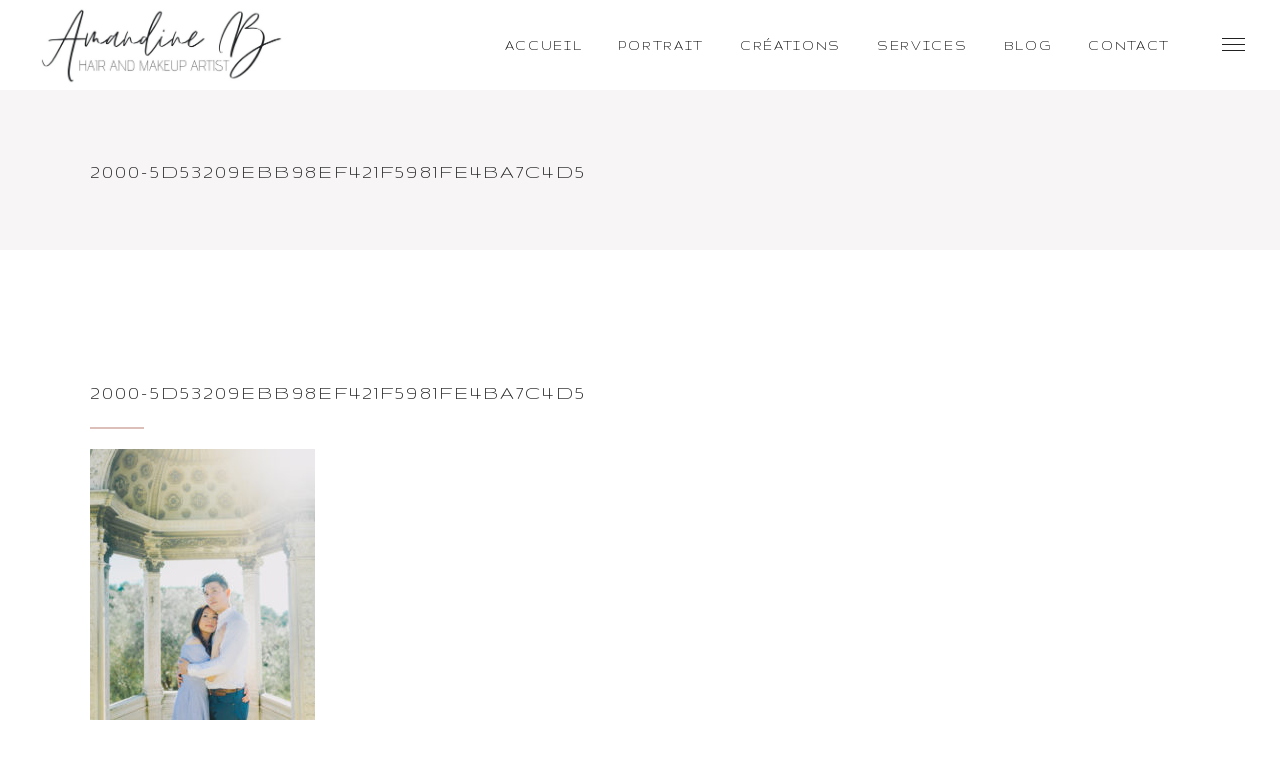

--- FILE ---
content_type: text/html; charset=UTF-8
request_url: https://amandinebaron.com/mes-creations/engagement-a-la-villa-ephrussi-de-rothschild/2000-5d53209ebb98ef421f5981fe4ba7c4d5/
body_size: 13945
content:
<!DOCTYPE html>
<html lang="fr-FR">
<head>
	<meta property="og:type" content="website" />
	<meta property="og:title" content="AMANDINE BARON" />
	<meta property="og:description" content="Maquilleuse artistique et conseillere en image - Spécialisée Vegan, Bio - Cruelty free ☎ +33(0)6.62.66.62.91 ✉ contact@amandinebaron.com " />
	<meta property="og:image" content="/uploads/2017/10/amandine-baron-make-up-artist-monaco-nice-cannes-st-tropez_3.jpg" />
	<meta property="og:url" content="https://amandinebaron.com" />

    
        <meta charset="UTF-8"/>
        <link rel="profile" href="http://gmpg.org/xfn/11"/>
        
                <meta name="viewport" content="width=device-width,initial-scale=1,user-scalable=yes">
        <meta name='robots' content='index, follow, max-image-preview:large, max-snippet:-1, max-video-preview:-1' />
	<style>img:is([sizes="auto" i], [sizes^="auto," i]) { contain-intrinsic-size: 3000px 1500px }</style>
	
	<!-- This site is optimized with the Yoast SEO plugin v23.8 - https://yoast.com/wordpress/plugins/seo/ -->
	<title>2000-5d53209ebb98ef421f5981fe4ba7c4d5 - Maquilleuse professionnelle Nice, Cannes, Monaco</title>
	<link rel="canonical" href="https://amandinebaron.com/mes-creations/engagement-a-la-villa-ephrussi-de-rothschild/2000-5d53209ebb98ef421f5981fe4ba7c4d5/" />
	<meta property="og:locale" content="fr_FR" />
	<meta property="og:type" content="article" />
	<meta property="og:title" content="2000-5d53209ebb98ef421f5981fe4ba7c4d5 - Maquilleuse professionnelle Nice, Cannes, Monaco" />
	<meta property="og:url" content="https://amandinebaron.com/mes-creations/engagement-a-la-villa-ephrussi-de-rothschild/2000-5d53209ebb98ef421f5981fe4ba7c4d5/" />
	<meta property="og:site_name" content="Maquilleuse professionnelle Nice, Cannes, Monaco" />
	<meta property="og:image" content="https://amandinebaron.com/mes-creations/engagement-a-la-villa-ephrussi-de-rothschild/2000-5d53209ebb98ef421f5981fe4ba7c4d5" />
	<meta property="og:image:width" content="1001" />
	<meta property="og:image:height" content="1334" />
	<meta property="og:image:type" content="image/jpeg" />
	<meta name="twitter:card" content="summary_large_image" />
	<script type="application/ld+json" class="yoast-schema-graph">{"@context":"https://schema.org","@graph":[{"@type":"WebPage","@id":"https://amandinebaron.com/mes-creations/engagement-a-la-villa-ephrussi-de-rothschild/2000-5d53209ebb98ef421f5981fe4ba7c4d5/","url":"https://amandinebaron.com/mes-creations/engagement-a-la-villa-ephrussi-de-rothschild/2000-5d53209ebb98ef421f5981fe4ba7c4d5/","name":"2000-5d53209ebb98ef421f5981fe4ba7c4d5 - Maquilleuse professionnelle Nice, Cannes, Monaco","isPartOf":{"@id":"https://amandinebaron.com/#website"},"primaryImageOfPage":{"@id":"https://amandinebaron.com/mes-creations/engagement-a-la-villa-ephrussi-de-rothschild/2000-5d53209ebb98ef421f5981fe4ba7c4d5/#primaryimage"},"image":{"@id":"https://amandinebaron.com/mes-creations/engagement-a-la-villa-ephrussi-de-rothschild/2000-5d53209ebb98ef421f5981fe4ba7c4d5/#primaryimage"},"thumbnailUrl":"https://amandinebaron.com/wp-content/uploads/2020/04/2000-5d53209ebb98ef421f5981fe4ba7c4d5.jpg","datePublished":"2020-04-30T09:56:55+00:00","dateModified":"2020-04-30T09:56:55+00:00","breadcrumb":{"@id":"https://amandinebaron.com/mes-creations/engagement-a-la-villa-ephrussi-de-rothschild/2000-5d53209ebb98ef421f5981fe4ba7c4d5/#breadcrumb"},"inLanguage":"fr-FR","potentialAction":[{"@type":"ReadAction","target":["https://amandinebaron.com/mes-creations/engagement-a-la-villa-ephrussi-de-rothschild/2000-5d53209ebb98ef421f5981fe4ba7c4d5/"]}]},{"@type":"ImageObject","inLanguage":"fr-FR","@id":"https://amandinebaron.com/mes-creations/engagement-a-la-villa-ephrussi-de-rothschild/2000-5d53209ebb98ef421f5981fe4ba7c4d5/#primaryimage","url":"https://amandinebaron.com/wp-content/uploads/2020/04/2000-5d53209ebb98ef421f5981fe4ba7c4d5.jpg","contentUrl":"https://amandinebaron.com/wp-content/uploads/2020/04/2000-5d53209ebb98ef421f5981fe4ba7c4d5.jpg","width":1001,"height":1334},{"@type":"BreadcrumbList","@id":"https://amandinebaron.com/mes-creations/engagement-a-la-villa-ephrussi-de-rothschild/2000-5d53209ebb98ef421f5981fe4ba7c4d5/#breadcrumb","itemListElement":[{"@type":"ListItem","position":1,"name":"Accueil","item":"https://amandinebaron.com/"},{"@type":"ListItem","position":2,"name":"Engagement à la Villa Ephrussi De Rothschild","item":"https://amandinebaron.com/mes-creations/engagement-a-la-villa-ephrussi-de-rothschild/"},{"@type":"ListItem","position":3,"name":"2000-5d53209ebb98ef421f5981fe4ba7c4d5"}]},{"@type":"WebSite","@id":"https://amandinebaron.com/#website","url":"https://amandinebaron.com/","name":"Maquilleuse professionnelle Nice, Cannes, Monaco","description":"Maquilleuse professionnelle depuis 15 ans, Amandine propose ses services aux particuliers comme aux professionnels.","potentialAction":[{"@type":"SearchAction","target":{"@type":"EntryPoint","urlTemplate":"https://amandinebaron.com/?s={search_term_string}"},"query-input":{"@type":"PropertyValueSpecification","valueRequired":true,"valueName":"search_term_string"}}],"inLanguage":"fr-FR"}]}</script>
	<!-- / Yoast SEO plugin. -->


<link rel='dns-prefetch' href='//fonts.googleapis.com' />
<link rel='dns-prefetch' href='//use.fontawesome.com' />
<link rel="alternate" type="application/rss+xml" title="Maquilleuse professionnelle Nice, Cannes, Monaco &raquo; Flux" href="https://amandinebaron.com/feed/" />
<link rel="alternate" type="application/rss+xml" title="Maquilleuse professionnelle Nice, Cannes, Monaco &raquo; Flux des commentaires" href="https://amandinebaron.com/comments/feed/" />
<link rel='stylesheet' id='sbi_styles-css' href='https://amandinebaron.com/wp-content/plugins/instagram-feed/css/sbi-styles.min.css?ver=6.6.0' type='text/css' media='all' />
<style id='wp-emoji-styles-inline-css' type='text/css'>

	img.wp-smiley, img.emoji {
		display: inline !important;
		border: none !important;
		box-shadow: none !important;
		height: 1em !important;
		width: 1em !important;
		margin: 0 0.07em !important;
		vertical-align: -0.1em !important;
		background: none !important;
		padding: 0 !important;
	}
</style>
<link rel='stylesheet' id='wp-block-library-css' href='https://amandinebaron.com/wp-includes/css/dist/block-library/style.min.css?ver=6.7.4' type='text/css' media='all' />
<style id='classic-theme-styles-inline-css' type='text/css'>
/*! This file is auto-generated */
.wp-block-button__link{color:#fff;background-color:#32373c;border-radius:9999px;box-shadow:none;text-decoration:none;padding:calc(.667em + 2px) calc(1.333em + 2px);font-size:1.125em}.wp-block-file__button{background:#32373c;color:#fff;text-decoration:none}
</style>
<style id='global-styles-inline-css' type='text/css'>
:root{--wp--preset--aspect-ratio--square: 1;--wp--preset--aspect-ratio--4-3: 4/3;--wp--preset--aspect-ratio--3-4: 3/4;--wp--preset--aspect-ratio--3-2: 3/2;--wp--preset--aspect-ratio--2-3: 2/3;--wp--preset--aspect-ratio--16-9: 16/9;--wp--preset--aspect-ratio--9-16: 9/16;--wp--preset--color--black: #000000;--wp--preset--color--cyan-bluish-gray: #abb8c3;--wp--preset--color--white: #ffffff;--wp--preset--color--pale-pink: #f78da7;--wp--preset--color--vivid-red: #cf2e2e;--wp--preset--color--luminous-vivid-orange: #ff6900;--wp--preset--color--luminous-vivid-amber: #fcb900;--wp--preset--color--light-green-cyan: #7bdcb5;--wp--preset--color--vivid-green-cyan: #00d084;--wp--preset--color--pale-cyan-blue: #8ed1fc;--wp--preset--color--vivid-cyan-blue: #0693e3;--wp--preset--color--vivid-purple: #9b51e0;--wp--preset--gradient--vivid-cyan-blue-to-vivid-purple: linear-gradient(135deg,rgba(6,147,227,1) 0%,rgb(155,81,224) 100%);--wp--preset--gradient--light-green-cyan-to-vivid-green-cyan: linear-gradient(135deg,rgb(122,220,180) 0%,rgb(0,208,130) 100%);--wp--preset--gradient--luminous-vivid-amber-to-luminous-vivid-orange: linear-gradient(135deg,rgba(252,185,0,1) 0%,rgba(255,105,0,1) 100%);--wp--preset--gradient--luminous-vivid-orange-to-vivid-red: linear-gradient(135deg,rgba(255,105,0,1) 0%,rgb(207,46,46) 100%);--wp--preset--gradient--very-light-gray-to-cyan-bluish-gray: linear-gradient(135deg,rgb(238,238,238) 0%,rgb(169,184,195) 100%);--wp--preset--gradient--cool-to-warm-spectrum: linear-gradient(135deg,rgb(74,234,220) 0%,rgb(151,120,209) 20%,rgb(207,42,186) 40%,rgb(238,44,130) 60%,rgb(251,105,98) 80%,rgb(254,248,76) 100%);--wp--preset--gradient--blush-light-purple: linear-gradient(135deg,rgb(255,206,236) 0%,rgb(152,150,240) 100%);--wp--preset--gradient--blush-bordeaux: linear-gradient(135deg,rgb(254,205,165) 0%,rgb(254,45,45) 50%,rgb(107,0,62) 100%);--wp--preset--gradient--luminous-dusk: linear-gradient(135deg,rgb(255,203,112) 0%,rgb(199,81,192) 50%,rgb(65,88,208) 100%);--wp--preset--gradient--pale-ocean: linear-gradient(135deg,rgb(255,245,203) 0%,rgb(182,227,212) 50%,rgb(51,167,181) 100%);--wp--preset--gradient--electric-grass: linear-gradient(135deg,rgb(202,248,128) 0%,rgb(113,206,126) 100%);--wp--preset--gradient--midnight: linear-gradient(135deg,rgb(2,3,129) 0%,rgb(40,116,252) 100%);--wp--preset--font-size--small: 13px;--wp--preset--font-size--medium: 20px;--wp--preset--font-size--large: 36px;--wp--preset--font-size--x-large: 42px;--wp--preset--spacing--20: 0.44rem;--wp--preset--spacing--30: 0.67rem;--wp--preset--spacing--40: 1rem;--wp--preset--spacing--50: 1.5rem;--wp--preset--spacing--60: 2.25rem;--wp--preset--spacing--70: 3.38rem;--wp--preset--spacing--80: 5.06rem;--wp--preset--shadow--natural: 6px 6px 9px rgba(0, 0, 0, 0.2);--wp--preset--shadow--deep: 12px 12px 50px rgba(0, 0, 0, 0.4);--wp--preset--shadow--sharp: 6px 6px 0px rgba(0, 0, 0, 0.2);--wp--preset--shadow--outlined: 6px 6px 0px -3px rgba(255, 255, 255, 1), 6px 6px rgba(0, 0, 0, 1);--wp--preset--shadow--crisp: 6px 6px 0px rgba(0, 0, 0, 1);}:where(.is-layout-flex){gap: 0.5em;}:where(.is-layout-grid){gap: 0.5em;}body .is-layout-flex{display: flex;}.is-layout-flex{flex-wrap: wrap;align-items: center;}.is-layout-flex > :is(*, div){margin: 0;}body .is-layout-grid{display: grid;}.is-layout-grid > :is(*, div){margin: 0;}:where(.wp-block-columns.is-layout-flex){gap: 2em;}:where(.wp-block-columns.is-layout-grid){gap: 2em;}:where(.wp-block-post-template.is-layout-flex){gap: 1.25em;}:where(.wp-block-post-template.is-layout-grid){gap: 1.25em;}.has-black-color{color: var(--wp--preset--color--black) !important;}.has-cyan-bluish-gray-color{color: var(--wp--preset--color--cyan-bluish-gray) !important;}.has-white-color{color: var(--wp--preset--color--white) !important;}.has-pale-pink-color{color: var(--wp--preset--color--pale-pink) !important;}.has-vivid-red-color{color: var(--wp--preset--color--vivid-red) !important;}.has-luminous-vivid-orange-color{color: var(--wp--preset--color--luminous-vivid-orange) !important;}.has-luminous-vivid-amber-color{color: var(--wp--preset--color--luminous-vivid-amber) !important;}.has-light-green-cyan-color{color: var(--wp--preset--color--light-green-cyan) !important;}.has-vivid-green-cyan-color{color: var(--wp--preset--color--vivid-green-cyan) !important;}.has-pale-cyan-blue-color{color: var(--wp--preset--color--pale-cyan-blue) !important;}.has-vivid-cyan-blue-color{color: var(--wp--preset--color--vivid-cyan-blue) !important;}.has-vivid-purple-color{color: var(--wp--preset--color--vivid-purple) !important;}.has-black-background-color{background-color: var(--wp--preset--color--black) !important;}.has-cyan-bluish-gray-background-color{background-color: var(--wp--preset--color--cyan-bluish-gray) !important;}.has-white-background-color{background-color: var(--wp--preset--color--white) !important;}.has-pale-pink-background-color{background-color: var(--wp--preset--color--pale-pink) !important;}.has-vivid-red-background-color{background-color: var(--wp--preset--color--vivid-red) !important;}.has-luminous-vivid-orange-background-color{background-color: var(--wp--preset--color--luminous-vivid-orange) !important;}.has-luminous-vivid-amber-background-color{background-color: var(--wp--preset--color--luminous-vivid-amber) !important;}.has-light-green-cyan-background-color{background-color: var(--wp--preset--color--light-green-cyan) !important;}.has-vivid-green-cyan-background-color{background-color: var(--wp--preset--color--vivid-green-cyan) !important;}.has-pale-cyan-blue-background-color{background-color: var(--wp--preset--color--pale-cyan-blue) !important;}.has-vivid-cyan-blue-background-color{background-color: var(--wp--preset--color--vivid-cyan-blue) !important;}.has-vivid-purple-background-color{background-color: var(--wp--preset--color--vivid-purple) !important;}.has-black-border-color{border-color: var(--wp--preset--color--black) !important;}.has-cyan-bluish-gray-border-color{border-color: var(--wp--preset--color--cyan-bluish-gray) !important;}.has-white-border-color{border-color: var(--wp--preset--color--white) !important;}.has-pale-pink-border-color{border-color: var(--wp--preset--color--pale-pink) !important;}.has-vivid-red-border-color{border-color: var(--wp--preset--color--vivid-red) !important;}.has-luminous-vivid-orange-border-color{border-color: var(--wp--preset--color--luminous-vivid-orange) !important;}.has-luminous-vivid-amber-border-color{border-color: var(--wp--preset--color--luminous-vivid-amber) !important;}.has-light-green-cyan-border-color{border-color: var(--wp--preset--color--light-green-cyan) !important;}.has-vivid-green-cyan-border-color{border-color: var(--wp--preset--color--vivid-green-cyan) !important;}.has-pale-cyan-blue-border-color{border-color: var(--wp--preset--color--pale-cyan-blue) !important;}.has-vivid-cyan-blue-border-color{border-color: var(--wp--preset--color--vivid-cyan-blue) !important;}.has-vivid-purple-border-color{border-color: var(--wp--preset--color--vivid-purple) !important;}.has-vivid-cyan-blue-to-vivid-purple-gradient-background{background: var(--wp--preset--gradient--vivid-cyan-blue-to-vivid-purple) !important;}.has-light-green-cyan-to-vivid-green-cyan-gradient-background{background: var(--wp--preset--gradient--light-green-cyan-to-vivid-green-cyan) !important;}.has-luminous-vivid-amber-to-luminous-vivid-orange-gradient-background{background: var(--wp--preset--gradient--luminous-vivid-amber-to-luminous-vivid-orange) !important;}.has-luminous-vivid-orange-to-vivid-red-gradient-background{background: var(--wp--preset--gradient--luminous-vivid-orange-to-vivid-red) !important;}.has-very-light-gray-to-cyan-bluish-gray-gradient-background{background: var(--wp--preset--gradient--very-light-gray-to-cyan-bluish-gray) !important;}.has-cool-to-warm-spectrum-gradient-background{background: var(--wp--preset--gradient--cool-to-warm-spectrum) !important;}.has-blush-light-purple-gradient-background{background: var(--wp--preset--gradient--blush-light-purple) !important;}.has-blush-bordeaux-gradient-background{background: var(--wp--preset--gradient--blush-bordeaux) !important;}.has-luminous-dusk-gradient-background{background: var(--wp--preset--gradient--luminous-dusk) !important;}.has-pale-ocean-gradient-background{background: var(--wp--preset--gradient--pale-ocean) !important;}.has-electric-grass-gradient-background{background: var(--wp--preset--gradient--electric-grass) !important;}.has-midnight-gradient-background{background: var(--wp--preset--gradient--midnight) !important;}.has-small-font-size{font-size: var(--wp--preset--font-size--small) !important;}.has-medium-font-size{font-size: var(--wp--preset--font-size--medium) !important;}.has-large-font-size{font-size: var(--wp--preset--font-size--large) !important;}.has-x-large-font-size{font-size: var(--wp--preset--font-size--x-large) !important;}
:where(.wp-block-post-template.is-layout-flex){gap: 1.25em;}:where(.wp-block-post-template.is-layout-grid){gap: 1.25em;}
:where(.wp-block-columns.is-layout-flex){gap: 2em;}:where(.wp-block-columns.is-layout-grid){gap: 2em;}
:root :where(.wp-block-pullquote){font-size: 1.5em;line-height: 1.6;}
</style>
<link rel='stylesheet' id='contact-form-7-css' href='https://amandinebaron.com/wp-content/plugins/contact-form-7/includes/css/styles.css?ver=6.0' type='text/css' media='all' />
<link rel='stylesheet' id='rs-plugin-settings-css' href='https://amandinebaron.com/wp-content/plugins/revslider/public/assets/css/settings.css?ver=5.4.1' type='text/css' media='all' />
<style id='rs-plugin-settings-inline-css' type='text/css'>
#rs-demo-id {}
</style>
<link rel='stylesheet' id='azalea_eltdf_default_style-css' href='https://amandinebaron.com/wp-content/themes/azaleawp/style.css?ver=6.7.4' type='text/css' media='all' />
<link rel='stylesheet' id='azalea_eltdf_child_style-css' href='https://amandinebaron.com/wp-content/themes/azaleawp-child/style.css?ver=6.7.4' type='text/css' media='all' />
<link rel='stylesheet' id='azalea_eltdf_modules-css' href='https://amandinebaron.com/wp-content/themes/azaleawp/assets/css/modules.min.css?ver=6.7.4' type='text/css' media='all' />
<style id='azalea_eltdf_modules-inline-css' type='text/css'>
/* generated in /var/www/vhosts/amandinebaron.com/httpdocs/wp-content/themes/azaleawp/framework/admin/options/general/map.php azalea_eltdf_page_general_style function */
.postid-6140.eltdf-boxed .eltdf-wrapper { background-attachment: fixed;}


@media only screen and (max-width: 1024px) {
body.single.postid-680 .eltdf-content .eltdf-content-inner>.eltdf-full-width>.eltdf-full-width-inner {
    padding-top: 0px!important;
}
}

.eltdf-vertical-align-containers .eltdf-position-center:before, .eltdf-vertical-align-containers .eltdf-position-left:before, .eltdf-vertical-align-containers .eltdf-position-right:before{
    margin-right: 0;
}


</style>
<link rel='stylesheet' id='eltdf_font_awesome-css' href='https://amandinebaron.com/wp-content/themes/azaleawp/assets/css/font-awesome/css/font-awesome.min.css?ver=6.7.4' type='text/css' media='all' />
<link rel='stylesheet' id='eltdf_font_elegant-css' href='https://amandinebaron.com/wp-content/themes/azaleawp/assets/css/elegant-icons/style.min.css?ver=6.7.4' type='text/css' media='all' />
<link rel='stylesheet' id='eltdf_ion_icons-css' href='https://amandinebaron.com/wp-content/themes/azaleawp/assets/css/ion-icons/css/ionicons.min.css?ver=6.7.4' type='text/css' media='all' />
<link rel='stylesheet' id='eltdf_linea_icons-css' href='https://amandinebaron.com/wp-content/themes/azaleawp/assets/css/linea-icons/style.css?ver=6.7.4' type='text/css' media='all' />
<link rel='stylesheet' id='mediaelement-css' href='https://amandinebaron.com/wp-includes/js/mediaelement/mediaelementplayer-legacy.min.css?ver=4.2.17' type='text/css' media='all' />
<link rel='stylesheet' id='wp-mediaelement-css' href='https://amandinebaron.com/wp-includes/js/mediaelement/wp-mediaelement.min.css?ver=6.7.4' type='text/css' media='all' />
<link rel='stylesheet' id='azalea_eltdf_style_dynamic-css' href='https://amandinebaron.com/wp-content/themes/azaleawp/assets/css/style_dynamic.css?ver=1620142323' type='text/css' media='all' />
<link rel='stylesheet' id='azalea_eltdf_modules_responsive-css' href='https://amandinebaron.com/wp-content/themes/azaleawp/assets/css/modules-responsive.min.css?ver=6.7.4' type='text/css' media='all' />
<link rel='stylesheet' id='azalea_eltdf_style_dynamic_responsive-css' href='https://amandinebaron.com/wp-content/themes/azaleawp/assets/css/style_dynamic_responsive.css?ver=1620142323' type='text/css' media='all' />
<link rel='stylesheet' id='js_composer_front-css' href='https://amandinebaron.com/wp-content/plugins/js_composer/assets/css/js_composer.min.css?ver=5.4.5' type='text/css' media='all' />
<link rel='stylesheet' id='azalea_eltdf_google_fonts-css' href='https://fonts.googleapis.com/css?family=Dosis%3A300%2C400%2C500%2C600%2C700%7CGruppo%3A300%2C400%2C500%2C600%2C700&#038;subset=latin-ext&#038;ver=1.0.0' type='text/css' media='all' />
<link rel='stylesheet' id='wp_mailjet_form_builder_widget-widget-front-styles-css' href='https://amandinebaron.com/wp-content/plugins/mailjet-for-wordpress/src/widgetformbuilder/css/front-widget.css?ver=6.1.3' type='text/css' media='all' />
<link rel='stylesheet' id='bfa-font-awesome-css' href='https://use.fontawesome.com/releases/v5.15.4/css/all.css?ver=2.0.3' type='text/css' media='all' />
<link rel='stylesheet' id='bfa-font-awesome-v4-shim-css' href='https://use.fontawesome.com/releases/v5.15.4/css/v4-shims.css?ver=2.0.3' type='text/css' media='all' />
<style id='bfa-font-awesome-v4-shim-inline-css' type='text/css'>

			@font-face {
				font-family: 'FontAwesome';
				src: url('https://use.fontawesome.com/releases/v5.15.4/webfonts/fa-brands-400.eot'),
				url('https://use.fontawesome.com/releases/v5.15.4/webfonts/fa-brands-400.eot?#iefix') format('embedded-opentype'),
				url('https://use.fontawesome.com/releases/v5.15.4/webfonts/fa-brands-400.woff2') format('woff2'),
				url('https://use.fontawesome.com/releases/v5.15.4/webfonts/fa-brands-400.woff') format('woff'),
				url('https://use.fontawesome.com/releases/v5.15.4/webfonts/fa-brands-400.ttf') format('truetype'),
				url('https://use.fontawesome.com/releases/v5.15.4/webfonts/fa-brands-400.svg#fontawesome') format('svg');
			}

			@font-face {
				font-family: 'FontAwesome';
				src: url('https://use.fontawesome.com/releases/v5.15.4/webfonts/fa-solid-900.eot'),
				url('https://use.fontawesome.com/releases/v5.15.4/webfonts/fa-solid-900.eot?#iefix') format('embedded-opentype'),
				url('https://use.fontawesome.com/releases/v5.15.4/webfonts/fa-solid-900.woff2') format('woff2'),
				url('https://use.fontawesome.com/releases/v5.15.4/webfonts/fa-solid-900.woff') format('woff'),
				url('https://use.fontawesome.com/releases/v5.15.4/webfonts/fa-solid-900.ttf') format('truetype'),
				url('https://use.fontawesome.com/releases/v5.15.4/webfonts/fa-solid-900.svg#fontawesome') format('svg');
			}

			@font-face {
				font-family: 'FontAwesome';
				src: url('https://use.fontawesome.com/releases/v5.15.4/webfonts/fa-regular-400.eot'),
				url('https://use.fontawesome.com/releases/v5.15.4/webfonts/fa-regular-400.eot?#iefix') format('embedded-opentype'),
				url('https://use.fontawesome.com/releases/v5.15.4/webfonts/fa-regular-400.woff2') format('woff2'),
				url('https://use.fontawesome.com/releases/v5.15.4/webfonts/fa-regular-400.woff') format('woff'),
				url('https://use.fontawesome.com/releases/v5.15.4/webfonts/fa-regular-400.ttf') format('truetype'),
				url('https://use.fontawesome.com/releases/v5.15.4/webfonts/fa-regular-400.svg#fontawesome') format('svg');
				unicode-range: U+F004-F005,U+F007,U+F017,U+F022,U+F024,U+F02E,U+F03E,U+F044,U+F057-F059,U+F06E,U+F070,U+F075,U+F07B-F07C,U+F080,U+F086,U+F089,U+F094,U+F09D,U+F0A0,U+F0A4-F0A7,U+F0C5,U+F0C7-F0C8,U+F0E0,U+F0EB,U+F0F3,U+F0F8,U+F0FE,U+F111,U+F118-F11A,U+F11C,U+F133,U+F144,U+F146,U+F14A,U+F14D-F14E,U+F150-F152,U+F15B-F15C,U+F164-F165,U+F185-F186,U+F191-F192,U+F1AD,U+F1C1-F1C9,U+F1CD,U+F1D8,U+F1E3,U+F1EA,U+F1F6,U+F1F9,U+F20A,U+F247-F249,U+F24D,U+F254-F25B,U+F25D,U+F267,U+F271-F274,U+F279,U+F28B,U+F28D,U+F2B5-F2B6,U+F2B9,U+F2BB,U+F2BD,U+F2C1-F2C2,U+F2D0,U+F2D2,U+F2DC,U+F2ED,U+F328,U+F358-F35B,U+F3A5,U+F3D1,U+F410,U+F4AD;
			}
		
</style>
<script type="text/javascript" src="https://amandinebaron.com/wp-includes/js/jquery/jquery.min.js?ver=3.7.1" id="jquery-core-js"></script>
<script type="text/javascript" src="https://amandinebaron.com/wp-includes/js/jquery/jquery-migrate.min.js?ver=3.4.1" id="jquery-migrate-js"></script>
<script type="text/javascript" src="https://amandinebaron.com/wp-content/plugins/revslider/public/assets/js/jquery.themepunch.tools.min.js?ver=5.4.1" id="tp-tools-js"></script>
<script type="text/javascript" src="https://amandinebaron.com/wp-content/plugins/revslider/public/assets/js/jquery.themepunch.revolution.min.js?ver=5.4.1" id="revmin-js"></script>
<link rel="https://api.w.org/" href="https://amandinebaron.com/wp-json/" /><link rel="alternate" title="JSON" type="application/json" href="https://amandinebaron.com/wp-json/wp/v2/media/6140" /><link rel="EditURI" type="application/rsd+xml" title="RSD" href="https://amandinebaron.com/xmlrpc.php?rsd" />
<meta name="generator" content="WordPress 6.7.4" />
<link rel='shortlink' href='https://amandinebaron.com/?p=6140' />
<meta name="generator" content="Powered by WPBakery Page Builder - drag and drop page builder for WordPress."/>
<!--[if lte IE 9]><link rel="stylesheet" type="text/css" href="https://amandinebaron.com/wp-content/plugins/js_composer/assets/css/vc_lte_ie9.min.css" media="screen"><![endif]--><meta name="generator" content="Powered by Slider Revolution 5.4.1 - responsive, Mobile-Friendly Slider Plugin for WordPress with comfortable drag and drop interface." />
<link rel="icon" href="https://amandinebaron.com/wp-content/uploads/2017/12/favion-amandine-150x150.png" sizes="32x32" />
<link rel="icon" href="https://amandinebaron.com/wp-content/uploads/2017/12/favion-amandine-300x300.png" sizes="192x192" />
<link rel="apple-touch-icon" href="https://amandinebaron.com/wp-content/uploads/2017/12/favion-amandine-300x300.png" />
<meta name="msapplication-TileImage" content="https://amandinebaron.com/wp-content/uploads/2017/12/favion-amandine-300x300.png" />
		<style type="text/css" id="wp-custom-css">
			.page-id-6317 .eltdf-title.eltdf-standard-type.eltdf-content-left-alignment {
    display: none;
}
.page-id-6317 .eltdf-page-header .eltdf-menu-area,
.page-id-1025 .eltdf-page-header .eltdf-menu-area {
	height: 60px !important;
}

.page-id-6317 .eltdf-page-header .eltdf-menu-area .eltdf-logo-wrapper a,
.page-id-1025 .eltdf-page-header .eltdf-menu-area .eltdf-logo-wrapper a {
    max-height: 60px;
}
.eltdf-btn.eltdf-btn-solid {
    /*color: black;*/
    background-color: #DCBFB8 !important;
    border: 2px solid #DCBFB8 !important;
}
.eltdf-separator {
	border-color: #DCBFB8 !important;
	border-bottom: 1px solid #DCBFB8;
}

@media screen and (min-width: 426px) and (max-width: 1024px) {
	.eltdf-mobile-header .eltdf-mobile-logo-wrapper a {
		height: 90px !important;
	}
	div#slide-8-layer-1,
	div#slide-6-layer-1,
	div#slide-5-layer-1,
	div#slide-7-layer-1 {
		padding-top: 55px !important;
		    font-size: 25px !important;
	}
	div.vc_custom_1620143959015 {
		margin-top: 0 !important;
	}
}

@media screen and (max-width: 425px) {
	.eltdf-mobile-header .eltdf-mobile-logo-wrapper a {
		height: 70px !important;
	}
	div#slide-8-layer-1,
	div#slide-6-layer-1,
	div#slide-5-layer-1,
	div#slide-7-layer-1{
		padding-top: 55px !important;
		    font-size: 25px !important;
	}
	div.vc_custom_1620143959015 {
		margin-top: 0 !important;
	}
}		</style>
		<noscript><style type="text/css"> .wpb_animate_when_almost_visible { opacity: 1; }</style></noscript><noscript><style id="rocket-lazyload-nojs-css">.rll-youtube-player, [data-lazy-src]{display:none !important;}</style></noscript><!-- Global site tag (gtag.js) - Google Analytics -->
<script async src="https://www.googletagmanager.com/gtag/js?id=UA-89915377-1"></script>
<script>
window.dataLayer = window.dataLayer || [];
function gtag(){dataLayer.push(arguments);}
gtag('js', new Date());

gtag('config', 'UA-89915377-1');
</script>

<meta name="p:domain_verify" content="be6aba95ec0d8c60fdd53e7b85ef47f9"/>
</head>
<body class="attachment attachment-template-default single single-attachment postid-6140 attachmentid-6140 attachment-jpeg eltd-core-1.0 azaleawp child-child-ver-1.0.0 azaleawp-ver-1.0 eltdf-smooth-page-transitions eltdf-smooth-page-transitions-fadeout eltdf-grid-1300 eltdf-sticky-header-on-scroll-down-up eltdf-dropdown-animate-height eltdf-header-standard eltdf-menu-area-shadow-disable eltdf-menu-area-in-grid-shadow-disable eltdf-menu-area-border-disable eltdf-menu-area-in-grid-border-disable eltdf-logo-area-border-disable eltdf-logo-area-in-grid-border-disable eltdf-header-vertical-shadow-disable eltdf-header-vertical-border-disable eltdf-side-menu-slide-from-right eltdf-default-mobile-header eltdf-sticky-up-mobile-header wpb-js-composer js-comp-ver-5.4.5 vc_responsive eltdf-fullscreen-search eltdf-search-fade" itemscope itemtype="http://schema.org/WebPage">
    <section class="eltdf-side-menu">
	<div class="eltdf-close-side-menu-holder">
		<a class="eltdf-close-side-menu" href="#" target="_self">
			<span class="icon-arrows-remove"></span>
		</a>
	</div>
	<div id="text-13" class="widget eltdf-sidearea widget_text">			<div class="textwidget"><h3><span style="color: #525051;">AMANDINE BARON</span></h3>
</div>
		</div>
        <a class="eltdf-social-icon-widget-holder eltdf-icon-has-hover" data-hover-color="#ffffff" style="color: #D2A8AE;;font-size: 20px;margin: 20px 15px 20px 0px;" href="https://www.instagram.com/amandinebmakeup/" target="_blank">
            <i class="eltdf-social-icon-widget fa fa-instagram"></i>        </a>
    
        <a class="eltdf-social-icon-widget-holder eltdf-icon-has-hover" data-hover-color="#ffffff" style="color: #D2A8AE;;font-size: 20px;margin: 20px 15px 20px 15px;" href="https://www.facebook.com/amandinebmakeup" target="_blank">
            <i class="eltdf-social-icon-widget fa fa-facebook"></i>        </a>
    
        <a class="eltdf-social-icon-widget-holder eltdf-icon-has-hover" data-hover-color="#ffffff" style="color: #D2A8AE;;font-size: 20px;margin: 20px 15px 20px 15px;" href="https://twitter.com/AmandineBmakeup" target="_blank">
            <i class="eltdf-social-icon-widget fa fa-twitter"></i>        </a>
    
        <a class="eltdf-social-icon-widget-holder eltdf-icon-has-hover" data-hover-color="#ffffff" style="color: #D2A8AE;;font-size: 20px;margin: 20px 15px 20px 15px;" href="https://www.pinterest.fr/amandinebmakeup/" target="_blank">
            <i class="eltdf-social-icon-widget fa fa-pinterest"></i>        </a>
    <div id="text-21" class="widget eltdf-sidearea widget_text">			<div class="textwidget"><h4><span style="color: #525051;">SUIVEZ-MOI SUR INSTAGRAM</span></h4>
</div>
		</div><div id="text-23" class="widget eltdf-sidearea widget_text">			<div class="textwidget">
<div id="sb_instagram"  class="sbi sbi_mob_col_1 sbi_tab_col_2 sbi_col_3 sbi_width_resp" style="width: 100%;" data-feedid="*1"  data-res="auto" data-cols="3" data-colsmobile="1" data-colstablet="2" data-num="12" data-nummobile="" data-item-padding="" data-shortcode-atts="{}"  data-postid="6140" data-locatornonce="5a030f4ae3" data-sbi-flags="favorLocal">
	
    <div id="sbi_images" >
		    </div>

	<div id="sbi_load" >

	
			<span class="sbi_follow_btn sbi_custom">
        <a href="https://www.instagram.com/17841402440997963/" style="background: rgb(255,255,255);color: rgb(0,0,0);" target="_blank" rel="nofollow noopener">
            <svg class="svg-inline--fa fa-instagram fa-w-14" aria-hidden="true" data-fa-processed="" aria-label="Instagram" data-prefix="fab" data-icon="instagram" role="img" viewBox="0 0 448 512">
	                <path fill="currentColor" d="M224.1 141c-63.6 0-114.9 51.3-114.9 114.9s51.3 114.9 114.9 114.9S339 319.5 339 255.9 287.7 141 224.1 141zm0 189.6c-41.1 0-74.7-33.5-74.7-74.7s33.5-74.7 74.7-74.7 74.7 33.5 74.7 74.7-33.6 74.7-74.7 74.7zm146.4-194.3c0 14.9-12 26.8-26.8 26.8-14.9 0-26.8-12-26.8-26.8s12-26.8 26.8-26.8 26.8 12 26.8 26.8zm76.1 27.2c-1.7-35.9-9.9-67.7-36.2-93.9-26.2-26.2-58-34.4-93.9-36.2-37-2.1-147.9-2.1-184.9 0-35.8 1.7-67.6 9.9-93.9 36.1s-34.4 58-36.2 93.9c-2.1 37-2.1 147.9 0 184.9 1.7 35.9 9.9 67.7 36.2 93.9s58 34.4 93.9 36.2c37 2.1 147.9 2.1 184.9 0 35.9-1.7 67.7-9.9 93.9-36.2 26.2-26.2 34.4-58 36.2-93.9 2.1-37 2.1-147.8 0-184.8zM398.8 388c-7.8 19.6-22.9 34.7-42.6 42.6-29.5 11.7-99.5 9-132.1 9s-102.7 2.6-132.1-9c-19.6-7.8-34.7-22.9-42.6-42.6-11.7-29.5-9-99.5-9-132.1s-2.6-102.7 9-132.1c7.8-19.6 22.9-34.7 42.6-42.6 29.5-11.7 99.5-9 132.1-9s102.7-2.6 132.1 9c19.6 7.8 34.7 22.9 42.6 42.6 11.7 29.5 9 99.5 9 132.1s2.7 102.7-9 132.1z"></path>
	            </svg>            <span>Suivez-moi sur Instagram</span>
        </a>
    </span>
	
</div>

	    <span class="sbi_resized_image_data" data-feed-id="*1" data-resized="[]">
	</span>
	</div>


</div>
		</div><div class="widget eltdf-separator-widget"><div class="eltdf-separator-holder clearfix  eltdf-separator-center eltdf-separator-normal">
	<div class="eltdf-separator" style="border-style: solid;border-bottom-width: 20px"></div>
</div>
</div><div id="text-15" class="widget eltdf-sidearea widget_text">			<div class="textwidget"><h4><span style="color: #525051;">PARTENAIRES</span></h4>
<p><img decoding="async" style="margin-right: 50px;" src="https://amandinebaron.com//wp-content/uploads/2017/09/logo_tm.png" /><img decoding="async" style="margin-bottom: 8px;" src="https://amandinebaron.com//wp-content/uploads/2017/09/logo_aseed.png" /></p>
<p><img decoding="async" style="margin-right: 50px;" src="https://amandinebaron.com/wp-content/uploads/2017/09/logo_zao2.png" /><img decoding="async" style="margin-top: 10px;" src="https://amandinebaron.com//wp-content/uploads/2017/09/logo_makeup.png" /></p>
</div>
		</div><div class="widget eltdf-separator-widget"><div class="eltdf-separator-holder clearfix  eltdf-separator-center eltdf-separator-normal">
	<div class="eltdf-separator" style="border-style: solid;border-bottom-width: 20px"></div>
</div>
</div><div id="text-16" class="widget eltdf-sidearea widget_text">			<div class="textwidget"><h4><span style="color: #525051;">CONTACTEZ-MOI</span></h4>
<p><span style="color: #525051;">+33 (0)6 62 66 62 91<br />
</span></p>
<p><i class="fa fa-envelope" style="color: #d2a8ae;" aria-hidden="true"></i> <span style="color: #525051;">contact@amandinebaron.com</span></p>
</div>
		</div></section>
    <div class="eltdf-wrapper">
        <div class="eltdf-wrapper-inner">
            <div class="eltdf-fullscreen-search-holder">
	<div class="eltdf-fullscreen-search-close-container">
		<div class="eltdf-search-close-holder">
			<a class="eltdf-fullscreen-search-close" href="javascript:void(0)">
				<span class="icon-arrows-remove"></span>
			</a>
		</div>
	</div>
	<div class="eltdf-fullscreen-search-table">
		<div class="eltdf-fullscreen-search-cell">
			<div class="eltdf-fullscreen-search-inner">
				<form action="https://amandinebaron.com/" class="eltdf-fullscreen-search-form" method="get">
					<div class="eltdf-form-holder">
						<div class="eltdf-form-holder-inner">
							<div class="eltdf-field-holder">
								<input type="text"  placeholder="Search for..." name="s" class="eltdf-search-field" autocomplete="off" />
							</div>
							<button type="submit" class="eltdf-search-submit"><span class="icon_search "></span></button>
							<div class="eltdf-line"></div>
						</div>
					</div>
				</form>
			</div>
		</div>
	</div>
</div>
<header class="eltdf-page-header">
		
				
	<div class="eltdf-menu-area">
				
				
			<div class="eltdf-vertical-align-containers">
				<div class="eltdf-position-left">
					<div class="eltdf-position-left-inner">
						

<div class="eltdf-logo-wrapper">
    <a itemprop="url" href="https://amandinebaron.com/" style="height: 169px;">
        <img itemprop="image" class="eltdf-normal-logo" src="https://amandinebaron.com/wp-content/uploads/2021/05/amandine-baron-make-up-artist-nice-cannes-monaco-st-tropez.jpg" width="1024" height="339"  alt="logo"/>
        <img itemprop="image" class="eltdf-dark-logo" src="https://amandinebaron.com/wp-content/uploads/2021/05/amandine-baron-make-up-artist-nice-cannes-monaco-st-tropez.jpg" width="1024" height="339"  alt="dark logo"/>        <img itemprop="image" class="eltdf-light-logo" src="https://amandinebaron.com/wp-content/uploads/2021/05/amandine-baron-make-up-artist-nice-cannes-monaco-st-tropez.jpg" width="1024" height="339"  alt="light logo"/>    </a>
</div>

					</div>
				</div>
				<div class="eltdf-position-right">
					<div class="eltdf-position-right-inner">
						
<nav class="eltdf-main-menu eltdf-drop-down eltdf-default-nav">
    <ul id="menu-main-menu" class="clearfix"><li id="nav-menu-item-3126" class="menu-item menu-item-type-custom menu-item-object-custom menu-item-home  narrow"><a href="https://amandinebaron.com/" class=""><span class="item_outer"><span class="item_text">Accueil</span></span></a></li>
<li id="nav-menu-item-3398" class="menu-item menu-item-type-post_type menu-item-object-page  narrow"><a href="https://amandinebaron.com/portrait-make-up-artist-nice-cannes-monaco-st-tropez-2/" class=""><span class="item_outer"><span class="item_text">Portrait</span></span></a></li>
<li id="nav-menu-item-5151" class="menu-item menu-item-type-custom menu-item-object-custom menu-item-has-children  has_sub narrow"><a href="#" class=""><span class="item_outer"><span class="item_text">Créations</span><i class="eltdf-menu-arrow fa fa-angle-down"></i></span></a>
<div class="second"><div class="inner"><ul>
	<li id="nav-menu-item-5150" class="menu-item menu-item-type-post_type menu-item-object-page "><a href="https://amandinebaron.com/maquilleuse-coiffeuse-mariage/" class=""><span class="item_outer"><span class="item_text">Mariage</span></span></a></li>
	<li id="nav-menu-item-5149" class="menu-item menu-item-type-post_type menu-item-object-page "><a href="https://amandinebaron.com/mes-creations-artistique/" class=""><span class="item_outer"><span class="item_text">Artistique</span></span></a></li>
</ul></div></div>
</li>
<li id="nav-menu-item-4410" class="menu-item menu-item-type-custom menu-item-object-custom menu-item-has-children  has_sub narrow"><a href="#" class=""><span class="item_outer"><span class="item_text">Services</span><i class="eltdf-menu-arrow fa fa-angle-down"></i></span></a>
<div class="second"><div class="inner"><ul>
	<li id="nav-menu-item-3534" class="menu-item menu-item-type-post_type menu-item-object-page "><a href="https://amandinebaron.com/cours-de-maquillage/" class=""><span class="item_outer"><span class="item_text">Cours de maquillage</span></span></a></li>
	<li id="nav-menu-item-3503" class="menu-item menu-item-type-post_type menu-item-object-page "><a href="https://amandinebaron.com/?page_id=3488" class=""><span class="item_outer"><span class="item_text">Ateliers en groupe</span></span></a></li>
	<li id="nav-menu-item-3454" class="menu-item menu-item-type-post_type menu-item-object-page "><a href="https://amandinebaron.com/maquilleuse-coiffeuse-mariage-2/" class=""><span class="item_outer"><span class="item_text">Mariage</span></span></a></li>
	<li id="nav-menu-item-3468" class="menu-item menu-item-type-post_type menu-item-object-page "><a href="https://amandinebaron.com/maquillage-artistique/" class=""><span class="item_outer"><span class="item_text">Artistique</span></span></a></li>
	<li id="nav-menu-item-3487" class="menu-item menu-item-type-post_type menu-item-object-page "><a href="https://amandinebaron.com/formation-maquillage/" class=""><span class="item_outer"><span class="item_text">Formations</span></span></a></li>
</ul></div></div>
</li>
<li id="nav-menu-item-3162" class="menu-item menu-item-type-post_type menu-item-object-page  narrow"><a href="https://amandinebaron.com/blog-beaute/" class=""><span class="item_outer"><span class="item_text">Blog</span></span></a></li>
<li id="nav-menu-item-3546" class="menu-item menu-item-type-post_type menu-item-object-page  narrow"><a href="https://amandinebaron.com/contact-amandine-baron-make-up-artist/" class=""><span class="item_outer"><span class="item_text">Contact</span></span></a></li>
</ul></nav>

								<a class="eltdf-side-menu-button-opener eltdf-icon-has-hover"  href="javascript:void(0)" >
						<span class="eltdf-side-menu-lines">
        		<span class="eltdf-side-menu-line eltdf-line-1"></span>
        		<span class="eltdf-side-menu-line eltdf-line-2"></span>
                <span class="eltdf-side-menu-line eltdf-line-3"></span>
        	</span>
		</a>
						</div>
				</div>
			</div>
			
			</div>
			
		
	
<div class="eltdf-sticky-header">
        <div class="eltdf-sticky-holder">
                    <div class=" eltdf-vertical-align-containers">
                <div class="eltdf-position-left">
                    <div class="eltdf-position-left-inner">
                        

<div class="eltdf-logo-wrapper">
    <a itemprop="url" href="https://amandinebaron.com/" style="height: 169px;">
        <img itemprop="image" class="eltdf-normal-logo" src="https://amandinebaron.com/wp-content/uploads/2021/05/amandine-baron-make-up-artist-nice-cannes-monaco-st-tropez.jpg" width="1024" height="339"  alt="logo"/>
        <img itemprop="image" class="eltdf-dark-logo" src="https://amandinebaron.com/wp-content/uploads/2021/05/amandine-baron-make-up-artist-nice-cannes-monaco-st-tropez.jpg" width="1024" height="339"  alt="dark logo"/>        <img itemprop="image" class="eltdf-light-logo" src="https://amandinebaron.com/wp-content/uploads/2021/05/amandine-baron-make-up-artist-nice-cannes-monaco-st-tropez.jpg" width="1024" height="339"  alt="light logo"/>    </a>
</div>

                    </div>
                </div>
                <div class="eltdf-position-right">
                    <div class="eltdf-position-right-inner">
						
<nav class="eltdf-main-menu eltdf-drop-down eltdf-sticky-nav">
    <ul id="menu-main-menu-1" class="clearfix"><li id="sticky-nav-menu-item-3126" class="menu-item menu-item-type-custom menu-item-object-custom menu-item-home  narrow"><a href="https://amandinebaron.com/" class=""><span class="item_outer"><span class="item_text">Accueil</span><span class="plus"></span></span></a></li>
<li id="sticky-nav-menu-item-3398" class="menu-item menu-item-type-post_type menu-item-object-page  narrow"><a href="https://amandinebaron.com/portrait-make-up-artist-nice-cannes-monaco-st-tropez-2/" class=""><span class="item_outer"><span class="item_text">Portrait</span><span class="plus"></span></span></a></li>
<li id="sticky-nav-menu-item-5151" class="menu-item menu-item-type-custom menu-item-object-custom menu-item-has-children  has_sub narrow"><a href="#" class=""><span class="item_outer"><span class="item_text">Créations</span><span class="plus"></span><i class="eltdf-menu-arrow fa fa-angle-down"></i></span></a>
<div class="second"><div class="inner"><ul>
	<li id="sticky-nav-menu-item-5150" class="menu-item menu-item-type-post_type menu-item-object-page "><a href="https://amandinebaron.com/maquilleuse-coiffeuse-mariage/" class=""><span class="item_outer"><span class="item_text">Mariage</span><span class="plus"></span></span></a></li>
	<li id="sticky-nav-menu-item-5149" class="menu-item menu-item-type-post_type menu-item-object-page "><a href="https://amandinebaron.com/mes-creations-artistique/" class=""><span class="item_outer"><span class="item_text">Artistique</span><span class="plus"></span></span></a></li>
</ul></div></div>
</li>
<li id="sticky-nav-menu-item-4410" class="menu-item menu-item-type-custom menu-item-object-custom menu-item-has-children  has_sub narrow"><a href="#" class=""><span class="item_outer"><span class="item_text">Services</span><span class="plus"></span><i class="eltdf-menu-arrow fa fa-angle-down"></i></span></a>
<div class="second"><div class="inner"><ul>
	<li id="sticky-nav-menu-item-3534" class="menu-item menu-item-type-post_type menu-item-object-page "><a href="https://amandinebaron.com/cours-de-maquillage/" class=""><span class="item_outer"><span class="item_text">Cours de maquillage</span><span class="plus"></span></span></a></li>
	<li id="sticky-nav-menu-item-3503" class="menu-item menu-item-type-post_type menu-item-object-page "><a href="https://amandinebaron.com/?page_id=3488" class=""><span class="item_outer"><span class="item_text">Ateliers en groupe</span><span class="plus"></span></span></a></li>
	<li id="sticky-nav-menu-item-3454" class="menu-item menu-item-type-post_type menu-item-object-page "><a href="https://amandinebaron.com/maquilleuse-coiffeuse-mariage-2/" class=""><span class="item_outer"><span class="item_text">Mariage</span><span class="plus"></span></span></a></li>
	<li id="sticky-nav-menu-item-3468" class="menu-item menu-item-type-post_type menu-item-object-page "><a href="https://amandinebaron.com/maquillage-artistique/" class=""><span class="item_outer"><span class="item_text">Artistique</span><span class="plus"></span></span></a></li>
	<li id="sticky-nav-menu-item-3487" class="menu-item menu-item-type-post_type menu-item-object-page "><a href="https://amandinebaron.com/formation-maquillage/" class=""><span class="item_outer"><span class="item_text">Formations</span><span class="plus"></span></span></a></li>
</ul></div></div>
</li>
<li id="sticky-nav-menu-item-3162" class="menu-item menu-item-type-post_type menu-item-object-page  narrow"><a href="https://amandinebaron.com/blog-beaute/" class=""><span class="item_outer"><span class="item_text">Blog</span><span class="plus"></span></span></a></li>
<li id="sticky-nav-menu-item-3546" class="menu-item menu-item-type-post_type menu-item-object-page  narrow"><a href="https://amandinebaron.com/contact-amandine-baron-make-up-artist/" class=""><span class="item_outer"><span class="item_text">Contact</span><span class="plus"></span></span></a></li>
</ul></nav>

						                    </div>
                </div>
            </div>
                </div>
	</div>

	
	</header>


<header class="eltdf-mobile-header">
		
	<div class="eltdf-mobile-header-inner">
		<div class="eltdf-mobile-header-holder">
			<div class="eltdf-grid">
				<div class="eltdf-vertical-align-containers">
					<div class="eltdf-vertical-align-containers">
													<div class="eltdf-mobile-menu-opener">
								<a href="javascript:void(0)">
									<span class="eltdf-mobile-menu-icon">
										<i class="fa fa-bars" aria-hidden="true"></i>
									</span>
																	</a>
							</div>
												<div class="eltdf-position-center">
							<div class="eltdf-position-center-inner">
								

<div class="eltdf-mobile-logo-wrapper">
    <a itemprop="url" href="https://amandinebaron.com/" style="height: 169px">
        <img itemprop="image" src="https://amandinebaron.com/wp-content/uploads/2021/05/amandine-baron-make-up-artist-nice-cannes-monaco-st-tropez.jpg" width="1024" height="339"  alt="Mobile Logo"/>
    </a>
</div>

							</div>
						</div>
						<div class="eltdf-position-right">
							<div class="eltdf-position-right-inner">
															</div>
						</div>
					</div>
				</div>
			</div>
		</div>
		
<nav class="eltdf-mobile-nav">
    <div class="eltdf-grid">
        <ul id="menu-main-menu-2" class=""><li id="mobile-menu-item-3126" class="menu-item menu-item-type-custom menu-item-object-custom menu-item-home "><a href="https://amandinebaron.com/" class=""><span>Accueil</span></a></li>
<li id="mobile-menu-item-3398" class="menu-item menu-item-type-post_type menu-item-object-page "><a href="https://amandinebaron.com/portrait-make-up-artist-nice-cannes-monaco-st-tropez-2/" class=""><span>Portrait</span></a></li>
<li id="mobile-menu-item-5151" class="menu-item menu-item-type-custom menu-item-object-custom menu-item-has-children  has_sub"><a href="#" class=" eltdf-mobile-no-link"><span>Créations</span></a><span class="mobile_arrow"><i class="eltdf-sub-arrow fa fa-angle-right"></i><i class="fa fa-angle-down"></i></span>
<ul class="sub_menu">
	<li id="mobile-menu-item-5150" class="menu-item menu-item-type-post_type menu-item-object-page "><a href="https://amandinebaron.com/maquilleuse-coiffeuse-mariage/" class=""><span>Mariage</span></a></li>
	<li id="mobile-menu-item-5149" class="menu-item menu-item-type-post_type menu-item-object-page "><a href="https://amandinebaron.com/mes-creations-artistique/" class=""><span>Artistique</span></a></li>
</ul>
</li>
<li id="mobile-menu-item-4410" class="menu-item menu-item-type-custom menu-item-object-custom menu-item-has-children  has_sub"><a href="#" class=" eltdf-mobile-no-link"><span>Services</span></a><span class="mobile_arrow"><i class="eltdf-sub-arrow fa fa-angle-right"></i><i class="fa fa-angle-down"></i></span>
<ul class="sub_menu">
	<li id="mobile-menu-item-3534" class="menu-item menu-item-type-post_type menu-item-object-page "><a href="https://amandinebaron.com/cours-de-maquillage/" class=""><span>Cours de maquillage</span></a></li>
	<li id="mobile-menu-item-3503" class="menu-item menu-item-type-post_type menu-item-object-page "><a href="https://amandinebaron.com/?page_id=3488" class=""><span>Ateliers en groupe</span></a></li>
	<li id="mobile-menu-item-3454" class="menu-item menu-item-type-post_type menu-item-object-page "><a href="https://amandinebaron.com/maquilleuse-coiffeuse-mariage-2/" class=""><span>Mariage</span></a></li>
	<li id="mobile-menu-item-3468" class="menu-item menu-item-type-post_type menu-item-object-page "><a href="https://amandinebaron.com/maquillage-artistique/" class=""><span>Artistique</span></a></li>
	<li id="mobile-menu-item-3487" class="menu-item menu-item-type-post_type menu-item-object-page "><a href="https://amandinebaron.com/formation-maquillage/" class=""><span>Formations</span></a></li>
</ul>
</li>
<li id="mobile-menu-item-3162" class="menu-item menu-item-type-post_type menu-item-object-page "><a href="https://amandinebaron.com/blog-beaute/" class=""><span>Blog</span></a></li>
<li id="mobile-menu-item-3546" class="menu-item menu-item-type-post_type menu-item-object-page "><a href="https://amandinebaron.com/contact-amandine-baron-make-up-artist/" class=""><span>Contact</span></a></li>
</ul>    </div>
</nav>

	</div>
	
	</header>

	
	        			<a id='eltdf-back-to-top' href='#'>
                <span class="eltdf-icon-stack">
                     <i class="eltdf-icon-linea-icon icon-arrows-up " ></i>                </span>
			</a>
			        
            <div class="eltdf-content" >
                <div class="eltdf-content-inner">    
        
        <div class="eltdf-title  eltdf-standard-type eltdf-content-left-alignment" style="height:160px;" data-height="160" >
        <div class="eltdf-title-holder" style="height:160px;">
        <div class="eltdf-container clearfix">
            <div class="eltdf-container-inner">
                <div class="eltdf-title-subtitle-holder" style="">
                    <div class="eltdf-title-subtitle-holder-inner">
                                                                                            <h3 class="eltdf-page-title entry-title" ><span>2000-5d53209ebb98ef421f5981fe4ba7c4d5</span></h3>
                                                                                                                                                </div>
                </div>
            </div>
        </div>
    </div>
</div>
                <div class="eltdf-container">
                        <div class="eltdf-container-inner clearfix">
                <div class="eltdf-grid-row  eltdf-grid-large-gutter">
	<div class="eltdf-page-content-holder eltdf-grid-col-12">
		<div class="eltdf-blog-holder eltdf-blog-single eltdf-blog-single-standard">
			<article id="post-6140" class="post-6140 attachment type-attachment status-inherit hentry">
    <div class="eltdf-post-content">
        <div class="eltdf-post-heading">
            
        </div>
        <div class="eltdf-post-text">
            <div class="eltdf-post-text-inner">
                <div class="eltdf-post-info-top">
                    <div class="eltdf-post-info-category">
    </div>                </div>
                <div class="eltdf-post-text-main">
                    
<h3 itemprop="name" class="entry-title eltdf-post-title">
            2000-5d53209ebb98ef421f5981fe4ba7c4d5    </h3>                    <div class="eltdf-separator-holder clearfix  eltdf-separator-normal">
	<div class="eltdf-separator" style="width: 54px;border-bottom-width: 2px"></div>
</div>
                    <p class="attachment"><a href='https://amandinebaron.com/wp-content/uploads/2020/04/2000-5d53209ebb98ef421f5981fe4ba7c4d5.jpg'><img fetchpriority="high" decoding="async" width="225" height="300" src="https://amandinebaron.com/wp-content/uploads/2020/04/2000-5d53209ebb98ef421f5981fe4ba7c4d5-225x300.jpg" class="attachment-medium size-medium" alt="" srcset="https://amandinebaron.com/wp-content/uploads/2020/04/2000-5d53209ebb98ef421f5981fe4ba7c4d5-225x300.jpg 225w, https://amandinebaron.com/wp-content/uploads/2020/04/2000-5d53209ebb98ef421f5981fe4ba7c4d5-768x1023.jpg 768w, https://amandinebaron.com/wp-content/uploads/2020/04/2000-5d53209ebb98ef421f5981fe4ba7c4d5.jpg 1001w" sizes="(max-width: 225px) 100vw, 225px" /></a></p>
                                    </div>
                <div class="eltdf-post-info-bottom clearfix">
                    <div class="eltdf-post-info-bottom-left">
                                            </div>
                    <div class="eltdf-post-info-bottom-right">
                                            </div>
                </div>
            </div>
        </div>
    </div>
</article>    <div class="eltdf-related-posts-holder clearfix">
        <div class="eltdf-related-posts-holder-inner">
                    </div>
    </div>
		</div>
	</div>
	</div>            </div>
                    </div>
    </div> <!-- close div.content_inner -->
	</div>  <!-- close div.content -->
					<footer class="eltdf-page-footer">
				<div class="eltdf-footer-top-holder eltdf-light">
	<div class="eltdf-footer-top-inner eltdf-grid ">
		<div class="eltdf-grid-row eltdf-footer-top-alignment-center">
							<div class="eltdf-column-content eltdf-grid-col-4">
					<div id="custom_html-5" class="widget_text widget eltdf-footer-column-1 widget_custom_html"><div class="textwidget custom-html-widget"><p style="text-align: center; font-size: 12px;"><b>AMANDINE BARON © - </b><a target="_blank" href="https://tendances.media/">Tendances Media - Groupe Linkibe™</a> - <a href="/mentions-legales/">Mentions Légales</a></p></div></div>				</div>
							<div class="eltdf-column-content eltdf-grid-col-4">
					<div id="custom_html-6" class="widget_text widget eltdf-footer-column-2 widget_custom_html"><div class="textwidget custom-html-widget"><div id="cadeau">

</div></div></div>				</div>
							<div class="eltdf-column-content eltdf-grid-col-4">
					<div id="custom_html-7" class="widget_text widget eltdf-footer-column-3 widget_custom_html"><div class="textwidget custom-html-widget"><p style="text-align: center;"><a style="font-size: 12px; font-weight: 500; letter-spacing: 2px; color: #737373;"href="https://www.instagram.com/amandinebmakeup/" target="_blank" rel="noopener">INSTAGRAM</a>    |   <a style="font-size: 12px; font-weight: 500; letter-spacing: 2px; color: #737373;"href="https://www.facebook.com/amandinebmakeup" target="_blank" rel="noopener">FACEBOOK</a>   |    <a style="font-size: 12px; font-weight: 500; letter-spacing: 2px; color: #737373;" href="https://twitter.com/AmandineBmakeup" target="_blank" rel="noopener">TWITTER</a>   |   <a style="font-size: 12px; font-weight: 500; letter-spacing: 2px; color: #737373;"href="https://www.pinterest.fr/amandinebmakeup/" target="_blank" rel="noopener">PINTEREST</a></p></div></div>				</div>
					</div>
	</div>
</div><div class="eltdf-footer-bottom-holder eltdf-light">
	<div class="eltdf-footer-bottom-inner eltdf-grid ">
		<div class="eltdf-grid-row ">
							<div class="eltdf-grid-col-4">
					<div id="custom_html-2" class="widget_text widget eltdf-footer-bottom-column-1 widget_custom_html"><div class="textwidget custom-html-widget"><p style="text-align: center; font-size: 12px;"><b>AMANDINE BARON © - </b><a href="http://www.tendances.media/" target="_blank">Tendances Media - Groupe Linkibe™</a> - <a href="/mentions-legales/">Mentions Légales</a></p>
<br/></div></div>				</div>
							<div class="eltdf-grid-col-4">
					<div id="custom_html-3" class="widget_text widget eltdf-footer-bottom-column-2 widget_custom_html"><div class="textwidget custom-html-widget"><div id="cadeau">

</div>
</div></div>				</div>
							<div class="eltdf-grid-col-4">
					<div id="custom_html-4" class="widget_text widget eltdf-footer-bottom-column-3 widget_custom_html"><div class="textwidget custom-html-widget"><p style="text-align: center;"><b><a style="font-size: 12px; letter-spacing: 2px;" href="https://www.instagram.com/amandinebmakeup/" target="_blank" rel="noopener">INSTAGRAM</a>    |   <a style="font-size: 12px; letter-spacing: 2px; " href="https://www.facebook.com/amandinebmakeup" target="_blank" rel="noopener">FACEBOOK</a>   |    <a style="font-size: 12px; letter-spacing: 2px; " href="#" target="_blank" rel="noopener">TWITTER</a>   |   <a style="font-size: 12px;  letter-spacing: 2px; " href="https://www.pinterest.fr/amandinebmakeup/" target="_blank" rel="noopener">PINTEREST</a></b></p>
<br/></div></div>				</div>
					</div>
	</div>
</div>			</footer>
			</div> <!-- close div.eltdf-wrapper-inner  -->
</div> <!-- close div.eltdf-wrapper -->
<!-- Instagram Feed JS -->
<script type="text/javascript">
var sbiajaxurl = "https://amandinebaron.com/wp-admin/admin-ajax.php";
</script>
<script type="text/javascript" src="https://amandinebaron.com/wp-includes/js/dist/hooks.min.js?ver=4d63a3d491d11ffd8ac6" id="wp-hooks-js"></script>
<script type="text/javascript" src="https://amandinebaron.com/wp-includes/js/dist/i18n.min.js?ver=5e580eb46a90c2b997e6" id="wp-i18n-js"></script>
<script type="text/javascript" id="wp-i18n-js-after">
/* <![CDATA[ */
wp.i18n.setLocaleData( { 'text direction\u0004ltr': [ 'ltr' ] } );
/* ]]> */
</script>
<script type="text/javascript" src="https://amandinebaron.com/wp-content/plugins/contact-form-7/includes/swv/js/index.js?ver=6.0" id="swv-js"></script>
<script type="text/javascript" id="contact-form-7-js-translations">
/* <![CDATA[ */
( function( domain, translations ) {
	var localeData = translations.locale_data[ domain ] || translations.locale_data.messages;
	localeData[""].domain = domain;
	wp.i18n.setLocaleData( localeData, domain );
} )( "contact-form-7", {"translation-revision-date":"2024-10-17 17:27:10+0000","generator":"GlotPress\/4.0.1","domain":"messages","locale_data":{"messages":{"":{"domain":"messages","plural-forms":"nplurals=2; plural=n > 1;","lang":"fr"},"This contact form is placed in the wrong place.":["Ce formulaire de contact est plac\u00e9 dans un mauvais endroit."],"Error:":["Erreur\u00a0:"]}},"comment":{"reference":"includes\/js\/index.js"}} );
/* ]]> */
</script>
<script type="text/javascript" id="contact-form-7-js-before">
/* <![CDATA[ */
var wpcf7 = {
    "api": {
        "root": "https:\/\/amandinebaron.com\/wp-json\/",
        "namespace": "contact-form-7\/v1"
    },
    "cached": 1
};
/* ]]> */
</script>
<script type="text/javascript" src="https://amandinebaron.com/wp-content/plugins/contact-form-7/includes/js/index.js?ver=6.0" id="contact-form-7-js"></script>
<script type="text/javascript" src="https://amandinebaron.com/wp-includes/js/jquery/ui/core.min.js?ver=1.13.3" id="jquery-ui-core-js"></script>
<script type="text/javascript" src="https://amandinebaron.com/wp-includes/js/jquery/ui/tabs.min.js?ver=1.13.3" id="jquery-ui-tabs-js"></script>
<script type="text/javascript" src="https://amandinebaron.com/wp-includes/js/jquery/ui/accordion.min.js?ver=1.13.3" id="jquery-ui-accordion-js"></script>
<script type="text/javascript" id="mediaelement-core-js-before">
/* <![CDATA[ */
var mejsL10n = {"language":"fr","strings":{"mejs.download-file":"T\u00e9l\u00e9charger le fichier","mejs.install-flash":"Vous utilisez un navigateur qui n\u2019a pas le lecteur Flash activ\u00e9 ou install\u00e9. Veuillez activer votre extension Flash ou t\u00e9l\u00e9charger la derni\u00e8re version \u00e0 partir de cette adresse\u00a0: https:\/\/get.adobe.com\/flashplayer\/","mejs.fullscreen":"Plein \u00e9cran","mejs.play":"Lecture","mejs.pause":"Pause","mejs.time-slider":"Curseur de temps","mejs.time-help-text":"Utilisez les fl\u00e8ches droite\/gauche pour avancer d\u2019une seconde, haut\/bas pour avancer de dix secondes.","mejs.live-broadcast":"\u00c9mission en direct","mejs.volume-help-text":"Utilisez les fl\u00e8ches haut\/bas pour augmenter ou diminuer le volume.","mejs.unmute":"R\u00e9activer le son","mejs.mute":"Muet","mejs.volume-slider":"Curseur de volume","mejs.video-player":"Lecteur vid\u00e9o","mejs.audio-player":"Lecteur audio","mejs.captions-subtitles":"L\u00e9gendes\/Sous-titres","mejs.captions-chapters":"Chapitres","mejs.none":"Aucun","mejs.afrikaans":"Afrikaans","mejs.albanian":"Albanais","mejs.arabic":"Arabe","mejs.belarusian":"Bi\u00e9lorusse","mejs.bulgarian":"Bulgare","mejs.catalan":"Catalan","mejs.chinese":"Chinois","mejs.chinese-simplified":"Chinois (simplifi\u00e9)","mejs.chinese-traditional":"Chinois (traditionnel)","mejs.croatian":"Croate","mejs.czech":"Tch\u00e8que","mejs.danish":"Danois","mejs.dutch":"N\u00e9erlandais","mejs.english":"Anglais","mejs.estonian":"Estonien","mejs.filipino":"Filipino","mejs.finnish":"Finnois","mejs.french":"Fran\u00e7ais","mejs.galician":"Galicien","mejs.german":"Allemand","mejs.greek":"Grec","mejs.haitian-creole":"Cr\u00e9ole ha\u00eftien","mejs.hebrew":"H\u00e9breu","mejs.hindi":"Hindi","mejs.hungarian":"Hongrois","mejs.icelandic":"Islandais","mejs.indonesian":"Indon\u00e9sien","mejs.irish":"Irlandais","mejs.italian":"Italien","mejs.japanese":"Japonais","mejs.korean":"Cor\u00e9en","mejs.latvian":"Letton","mejs.lithuanian":"Lituanien","mejs.macedonian":"Mac\u00e9donien","mejs.malay":"Malais","mejs.maltese":"Maltais","mejs.norwegian":"Norv\u00e9gien","mejs.persian":"Perse","mejs.polish":"Polonais","mejs.portuguese":"Portugais","mejs.romanian":"Roumain","mejs.russian":"Russe","mejs.serbian":"Serbe","mejs.slovak":"Slovaque","mejs.slovenian":"Slov\u00e9nien","mejs.spanish":"Espagnol","mejs.swahili":"Swahili","mejs.swedish":"Su\u00e9dois","mejs.tagalog":"Tagalog","mejs.thai":"Thai","mejs.turkish":"Turc","mejs.ukrainian":"Ukrainien","mejs.vietnamese":"Vietnamien","mejs.welsh":"Ga\u00e9lique","mejs.yiddish":"Yiddish"}};
/* ]]> */
</script>
<script type="text/javascript" src="https://amandinebaron.com/wp-includes/js/mediaelement/mediaelement-and-player.min.js?ver=4.2.17" id="mediaelement-core-js"></script>
<script type="text/javascript" src="https://amandinebaron.com/wp-includes/js/mediaelement/mediaelement-migrate.min.js?ver=6.7.4" id="mediaelement-migrate-js"></script>
<script type="text/javascript" id="mediaelement-js-extra">
/* <![CDATA[ */
var _wpmejsSettings = {"pluginPath":"\/wp-includes\/js\/mediaelement\/","classPrefix":"mejs-","stretching":"responsive","audioShortcodeLibrary":"mediaelement","videoShortcodeLibrary":"mediaelement"};
/* ]]> */
</script>
<script type="text/javascript" src="https://amandinebaron.com/wp-includes/js/mediaelement/wp-mediaelement.min.js?ver=6.7.4" id="wp-mediaelement-js"></script>
<script type="text/javascript" src="https://amandinebaron.com/wp-content/themes/azaleawp/assets/js/modules/plugins/jquery.appear.js?ver=6.7.4" id="appear-js"></script>
<script type="text/javascript" src="https://amandinebaron.com/wp-content/themes/azaleawp/assets/js/modules/plugins/modernizr.min.js?ver=6.7.4" id="modernizr-js"></script>
<script type="text/javascript" src="https://amandinebaron.com/wp-includes/js/hoverIntent.min.js?ver=1.10.2" id="hoverIntent-js"></script>
<script type="text/javascript" src="https://amandinebaron.com/wp-content/themes/azaleawp/assets/js/modules/plugins/jquery.plugin.js?ver=6.7.4" id="jquery-plugin-js"></script>
<script type="text/javascript" src="https://amandinebaron.com/wp-content/themes/azaleawp/assets/js/modules/plugins/jquery.countdown.min.js?ver=6.7.4" id="countdown-js"></script>
<script type="text/javascript" src="https://amandinebaron.com/wp-content/themes/azaleawp/assets/js/modules/plugins/owl.carousel.min.js?ver=6.7.4" id="owl-carousel-js"></script>
<script type="text/javascript" src="https://amandinebaron.com/wp-content/themes/azaleawp/assets/js/modules/plugins/parallax.min.js?ver=6.7.4" id="parallax-js"></script>
<script type="text/javascript" src="https://amandinebaron.com/wp-content/themes/azaleawp/assets/js/modules/plugins/easypiechart.js?ver=6.7.4" id="easypiechart-js"></script>
<script type="text/javascript" src="https://amandinebaron.com/wp-content/plugins/js_composer/assets/lib/waypoints/waypoints.min.js?ver=5.4.5" id="waypoints-js"></script>
<script type="text/javascript" src="https://amandinebaron.com/wp-content/themes/azaleawp/assets/js/modules/plugins/Chart.min.js?ver=6.7.4" id="chart-js"></script>
<script type="text/javascript" src="https://amandinebaron.com/wp-content/themes/azaleawp/assets/js/modules/plugins/counter.js?ver=6.7.4" id="counter-js"></script>
<script type="text/javascript" src="https://amandinebaron.com/wp-content/themes/azaleawp/assets/js/modules/plugins/absoluteCounter.min.js?ver=6.7.4" id="absoluteCounter-js"></script>
<script type="text/javascript" src="https://amandinebaron.com/wp-content/themes/azaleawp/assets/js/modules/plugins/fluidvids.min.js?ver=6.7.4" id="fluidvids-js"></script>
<script type="text/javascript" src="https://amandinebaron.com/wp-content/themes/azaleawp/assets/js/modules/plugins/jquery.prettyPhoto.js?ver=6.7.4" id="prettyPhoto-js"></script>
<script type="text/javascript" src="https://amandinebaron.com/wp-content/themes/azaleawp/assets/js/modules/plugins/jquery.nicescroll.min.js?ver=6.7.4" id="nicescroll-js"></script>
<script type="text/javascript" src="https://amandinebaron.com/wp-content/themes/azaleawp/assets/js/modules/plugins/ScrollToPlugin.min.js?ver=6.7.4" id="ScrollToPlugin-js"></script>
<script type="text/javascript" src="https://amandinebaron.com/wp-content/themes/azaleawp/assets/js/modules/plugins/jquery.waitforimages.js?ver=6.7.4" id="waitforimages-js"></script>
<script type="text/javascript" src="https://amandinebaron.com/wp-content/themes/azaleawp/assets/js/modules/plugins/jquery.justifiedGallery.min.js?ver=6.7.4" id="justifiedGallery-js"></script>
<script type="text/javascript" src="https://amandinebaron.com/wp-content/themes/azaleawp/assets/js/modules/plugins/jquery.easing.1.3.js?ver=6.7.4" id="jquery-easing-1.3-js"></script>
<script type="text/javascript" src="https://amandinebaron.com/wp-content/themes/azaleawp/assets/js/modules/plugins/jquery.multiscroll.min.js?ver=6.7.4" id="multiscroll-js"></script>
<script type="text/javascript" src="https://amandinebaron.com/wp-content/themes/azaleawp/assets/js/modules/plugins/jquery.fullPage.min.js?ver=6.7.4" id="fullPage-js"></script>
<script type="text/javascript" src="https://amandinebaron.com/wp-content/themes/azaleawp/assets/js/modules/plugins/TweenMax.min.js?ver=6.7.4" id="TweenMax-js"></script>
<script type="text/javascript" src="https://amandinebaron.com/wp-content/themes/azaleawp/assets/js/modules/plugins/skrollr.js?ver=6.7.4" id="skrollr-js"></script>
<script type="text/javascript" src="https://amandinebaron.com/wp-content/plugins/js_composer/assets/lib/bower/isotope/dist/isotope.pkgd.min.js?ver=5.4.5" id="isotope-js"></script>
<script type="text/javascript" src="https://amandinebaron.com/wp-content/themes/azaleawp/assets/js/modules/plugins/packery-mode.pkgd.min.js?ver=6.7.4" id="packery-js"></script>
<script type="text/javascript" src="https://amandinebaron.com/wp-content/themes/azaleawp/assets/js/modules/plugins/slick.min.js?ver=6.7.4" id="slick-js"></script>
<script type="text/javascript" id="azalea_eltdf_modules-js-extra">
/* <![CDATA[ */
var eltdfGlobalVars = {"vars":{"eltdfAddForAdminBar":0,"eltdfElementAppearAmount":-100,"eltdfAjaxUrl":"https:\/\/amandinebaron.com\/wp-admin\/admin-ajax.php","eltdfStickyHeaderHeight":0,"eltdfStickyHeaderTransparencyHeight":70,"eltdfTopBarHeight":0,"eltdfLogoAreaHeight":0,"eltdfMenuAreaHeight":90,"eltdfMobileHeaderHeight":100}};
var eltdfPerPageVars = {"vars":{"eltdfStickyScrollAmount":0,"eltdfHeaderTransparencyHeight":0}};
/* ]]> */
</script>
<script type="text/javascript" src="https://amandinebaron.com/wp-content/themes/azaleawp/assets/js/modules.min.js?ver=6.7.4" id="azalea_eltdf_modules-js"></script>
<script type="text/javascript" src="https://amandinebaron.com/wp-content/plugins/js_composer/assets/js/dist/js_composer_front.min.js?ver=5.4.5" id="wpb_composer_front_js-js"></script>
<script type="text/javascript" id="wp_mailjet_form_builder_widget-front-script-js-extra">
/* <![CDATA[ */
var mjWidget = {"ajax_url":"https:\/\/amandinebaron.com\/wp-admin\/admin-ajax.php"};
/* ]]> */
</script>
<script type="text/javascript" src="https://amandinebaron.com/wp-content/plugins/mailjet-for-wordpress/src/widgetformbuilder/js/front-widget.js?ver=6.7.4" id="wp_mailjet_form_builder_widget-front-script-js"></script>
<script type="text/javascript" id="sbi_scripts-js-extra">
/* <![CDATA[ */
var sb_instagram_js_options = {"font_method":"svg","resized_url":"https:\/\/amandinebaron.com\/wp-content\/uploads\/sb-instagram-feed-images\/","placeholder":"https:\/\/amandinebaron.com\/wp-content\/plugins\/instagram-feed\/img\/placeholder.png","ajax_url":"https:\/\/amandinebaron.com\/wp-admin\/admin-ajax.php"};
/* ]]> */
</script>
<script type="text/javascript" src="https://amandinebaron.com/wp-content/plugins/instagram-feed/js/sbi-scripts.min.js?ver=6.6.0" id="sbi_scripts-js"></script>
<script>
            window.lazyLoadOptions = {
                elements_selector: "iframe[data-lazy-src]",
                data_src: "lazy-src",
                data_srcset: "lazy-srcset",
                data_sizes: "lazy-sizes",
                class_loading: "lazyloading",
                class_loaded: "lazyloaded",
                threshold: 300,
                callback_loaded: function(element) {
                    if ( element.tagName === "IFRAME" && element.dataset.rocketLazyload == "fitvidscompatible" ) {
                        if (element.classList.contains("lazyloaded") ) {
                            if (typeof window.jQuery != "undefined") {
                                if (jQuery.fn.fitVids) {
                                    jQuery(element).parent().fitVids();
                                }
                            }
                        }
                    }
                }};
        window.addEventListener('LazyLoad::Initialized', function (e) {
            var lazyLoadInstance = e.detail.instance;
        
            if (window.MutationObserver) {
                var observer = new MutationObserver(function(mutations) {
                    var image_count = 0;
                    var iframe_count = 0;
                    var rocketlazy_count = 0;

                    mutations.forEach(function(mutation) {
                        for (i = 0; i < mutation.addedNodes.length; i++) {
                            if (typeof mutation.addedNodes[i].getElementsByTagName !== 'function') {
                                return;
                            }

                           if (typeof mutation.addedNodes[i].getElementsByClassName !== 'function') {
                                return;
                            }

                            images = mutation.addedNodes[i].getElementsByTagName('img');
                            is_image = mutation.addedNodes[i].tagName == "IMG";
                            iframes = mutation.addedNodes[i].getElementsByTagName('iframe');
                            is_iframe = mutation.addedNodes[i].tagName == "IFRAME";
                            rocket_lazy = mutation.addedNodes[i].getElementsByClassName('rocket-lazyload');

                            image_count += images.length;
			                iframe_count += iframes.length;
			                rocketlazy_count += rocket_lazy.length;
                            
                            if(is_image){
                                image_count += 1;
                            }

                            if(is_iframe){
                                iframe_count += 1;
                            }
                        }
                    } );

                    if(image_count > 0 || iframe_count > 0 || rocketlazy_count > 0){
                        lazyLoadInstance.update();
                    }
                } );
                
                var b      = document.getElementsByTagName("body")[0];
                var config = { childList: true, subtree: true };
                
                observer.observe(b, config);
            }
        }, false);
        </script><script data-no-minify="1" async src="https://amandinebaron.com/wp-content/plugins/wp-rocket/assets/js/lazyload/11.0.6/lazyload.min.js"></script></body>
</html>
<!-- This website is like a Rocket, isn't it? Performance optimized by WP Rocket. Learn more: https://wp-rocket.me -->

--- FILE ---
content_type: text/css; charset=utf-8
request_url: https://amandinebaron.com/wp-content/themes/azaleawp-child/style.css?ver=6.7.4
body_size: 1155
content:
/*
Theme Name: AzaleaWP Child
Theme URI: http://azalea.elated-themes.com
Description: A child theme of AzaleaWP Theme
Author: Elated Themes
Author URI: http://themeforest.net/user/elated-themes
Version: 1.0.0
Text Domain: azaleawp
Template: azaleawp
*/

@font-face {
    font-family: 'robotoregular';
    src: url('roboto-regular-webfont.eot');
    src: url('roboto-regular-webfont.eot?#iefix') format('embedded-opentype'),
         url('roboto-regular-webfont.woff2') format('woff2'),
         url('roboto-regular-webfont.woff') format('woff'),
         url('roboto-regular-webfont.ttf') format('truetype');
    font-weight: normal;
    font-style: normal;

}

html{
    overflow-x: hidden;
}
p {
	font-family: 'robotoregular', Arial, sans-serif;
}

#cadeau {
	background-image:url(https://amandinebaron.com//wp-content/uploads/2017/03/carte-cadeau-amandine-baron-make-up-artist.png);
	background-repeat:no-repeat;
	margin-top: 10px;
	background-position:50% 50%;
	text-align: center;
	font-weight: 700;
}

.eltdf-blog-holder.eltdf-blog-standard article.format-quote .eltdf-post-text{
	display:none;
	padding:57px 28%;
	background-color:#fbfbfb;
}

.eltdf-page-footer .eltdf-footer-bottom-holder .eltdf-footer-bottom-inner.eltdf-grid{
	padding:45px 0;
	width: 100%;
}

.vc_btn3-container.vc_btn3-center .vc_btn3-block.vc_btn3-size-lg{
	font-size:26px;letter-spacing:2px;padding:18px 25px
}

.img-mariee { 
	background-image: url(https://amandinebaron.com//wp-content/uploads/2017/10/maquillage-mariee-make-up-artist.jpg); 
	width : 200px; 
	height : 200px; 
	background-repeat: no-repeat; 
	background-position: center center; 
}

.img-mariee:hover { 
	background-color: #EAAFB5;
				opacity: 0.5;
}

.img-artistique { 
	background-image: url(https://amandinebaron.com//wp-content/uploads/2017/10/maquillage-artistique-make-up-artist.jpg); 
	width : 200px; 
	height : 200px; 
	background-repeat: no-repeat; 
	background-position: center center; 
}

.img-artistique:hover { 
	background-color: #EAAFB5;
				opacity: 0.5;
}

.img-enfants { 
	background-image: url(https://amandinebaron.com//wp-content/uploads/2017/10/maquillage-enfants-make-up-artist.jpg); 
	width : 200px; 
	height : 200px; 
	background-repeat: no-repeat; 
	background-position: center center; 
}

.img-enfants:hover { 
	background-color: #EAAFB5;
				opacity: 0.5;
}

.img-makeup { 
	background-image: url(https://amandinebaron.com//wp-content/uploads/2017/10/make-up-party-make-up-artist.jpg); 
	width : 200px; 
	height : 200px; 
	background-repeat: no-repeat; 
	background-position: center center; 
}

.img-makeup:hover { 
	background-color: #EAAFB5;
				opacity: 0.5;
}

.img-conseil { 
	background-image: url(https://amandinebaron.com//wp-content/uploads/2017/10/conseil-en-image-make-up-artist.jpg); 
	width : 200px; 
	height : 200px; 
	background-repeat: no-repeat; 
	background-position: center center; 
}

.img-conseil:hover { 
	background-color: #EAAFB5;
				opacity: 0.5;
}

.img-cours { 
	background-image: url(https://amandinebaron.com//wp-content/uploads/2017/10/cours-de-maquillage-make-up-artist.jpg); 
	width : 200px; 
	height : 200px; 
	background-repeat: no-repeat; 
	background-position: center center; 
}

.img-cours:hover { 
	background-color: #EAAFB5;
				opacity: 0.5;
}

.eltdf-drop-down .narrow .second .inner ul {
	background-color:#ffffff;
}

.parallaxe-tarif {
	  background-size: cover;
}

.eltdf-side-menu-button-opener .eltdf-side-menu-lines {
	width:23px;
	height:14px;
	margin-left: 30px;
}

/* ===================================================================
RESPONSIVE SMARTPHONE
======================================================================*/

/*@media only screen 
and (min-device-width : 100px) and (max-device-width : 900px) {

.eltdf-content .vc_carousel-inner .vc_inner {
position: relative;
top: 50%;
-webkit-transform: translate(0, -50%);
transform: translate(0, -50%);
}

}*/
@media only screen and (min-width: 768px) {
	.visible-xs{display:none;}
	.hidden-xs{display:block;}
}
@media only screen and (min-width: 1280px) {	
	.eltdf-page-header .eltdf-menu-area {
	    height: 60px !important;
    }
    
    .footer-amandine br {
	    display: none;
	}
}
@media only screen and (max-width: 767px) {
	.visible-xs{display:block;}
	.hidden-xs{display:none;}
	
	.portrait.eltdf-container{
		margin-top:60px;
	}
}

@media only screen and (max-width: 1280px) {
	.footer-amandine {
	    display: block;
	    height: 100%;
	    position: relative;
	    min-height: 21vh;
	    width: 1
	    00%;
	}
	.footer-amandine .vc_column_container:first-child{   bottom: 0;}
	.footer-amandine .vc_column_container:first-child,
	.footer-amandine .vc_column_container:last-child {
	    position: absolute;
	    left: 50%;
	    transform: translate(-50%);
	    width: 100%;
	}
	.footer-amandine .vc_column_container:last-child {top: 0;}
}

@media only screen and (max-width: 767px) {
	.visible-xs{display:block;}
	.hidden-xs{display:none;}
	
	.portrait.eltdf-container{
		margin-top:60px;
	}
}
